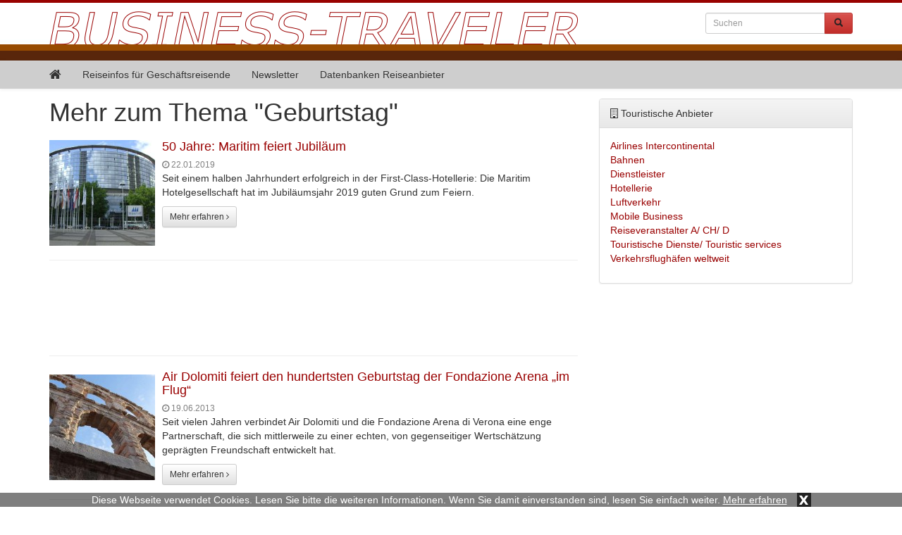

--- FILE ---
content_type: text/html; charset=UTF-8
request_url: http://business-traveler.eu/tag/geburtstag/
body_size: 12269
content:
<!DOCTYPE html>
<html lang="de">
  	<head>
	    <meta charset="utf-8">
	    <meta http-equiv="X-UA-Compatible" content="IE=edge">
	    <meta name="viewport" content="width=device-width, initial-scale=1">
		<meta name="verification" content="7c3b3c7a6bc3dd46fca9a96eb580ec84" />
	    
	    	     
	    <meta name="description" content="Geburtstag: Hier finden Sie alles zum Thema Geburtstag">
	    <title>Mehr zum Thema Geburtstag - Business Traveler</title>
	    
	    	
	    <!-- Bootstrap CSS -->
	    <link href="http://business-traveler.eu/wp-content/themes/business-traveler/css/bootstrap.min.css" rel="stylesheet">
	    <link href="http://business-traveler.eu/wp-content/themes/business-traveler/css/bootstrap-theme.min.css" rel="stylesheet">
	    <link href="http://business-traveler.eu/wp-content/themes/business-traveler/css/font-awesome.min.css" rel="stylesheet">
	
	    <!-- Custom styles for this template -->
	    <link href="http://business-traveler.eu/wp-content/themes/business-traveler/style.css?t=1768528908" rel="stylesheet">
  		<link href="http://business-traveler.eu/wp-content/themes/business-traveler/css/lightbox.css" rel="stylesheet">
	
		<link rel="icon" href="http://business-traveler.eu/wp-content/themes/business-traveler/favicon.ico" type="image/x-icon">
		
		<meta name='robots' content='max-image-preview:large' />
	<style>img:is([sizes="auto" i], [sizes^="auto," i]) { contain-intrinsic-size: 3000px 1500px }</style>
	<link rel="alternate" type="application/rss+xml" title="Business Traveler &raquo; Geburtstag Schlagwort-Feed" href="http://business-traveler.eu/tag/geburtstag/feed/" />
<link rel='stylesheet' id='wp-block-library-css' href='http://business-traveler.eu/wp-includes/css/dist/block-library/style.min.css?ver=6.8.3' type='text/css' media='all' />
<style id='classic-theme-styles-inline-css' type='text/css'>
/*! This file is auto-generated */
.wp-block-button__link{color:#fff;background-color:#32373c;border-radius:9999px;box-shadow:none;text-decoration:none;padding:calc(.667em + 2px) calc(1.333em + 2px);font-size:1.125em}.wp-block-file__button{background:#32373c;color:#fff;text-decoration:none}
</style>
<style id='global-styles-inline-css' type='text/css'>
:root{--wp--preset--aspect-ratio--square: 1;--wp--preset--aspect-ratio--4-3: 4/3;--wp--preset--aspect-ratio--3-4: 3/4;--wp--preset--aspect-ratio--3-2: 3/2;--wp--preset--aspect-ratio--2-3: 2/3;--wp--preset--aspect-ratio--16-9: 16/9;--wp--preset--aspect-ratio--9-16: 9/16;--wp--preset--color--black: #000000;--wp--preset--color--cyan-bluish-gray: #abb8c3;--wp--preset--color--white: #ffffff;--wp--preset--color--pale-pink: #f78da7;--wp--preset--color--vivid-red: #cf2e2e;--wp--preset--color--luminous-vivid-orange: #ff6900;--wp--preset--color--luminous-vivid-amber: #fcb900;--wp--preset--color--light-green-cyan: #7bdcb5;--wp--preset--color--vivid-green-cyan: #00d084;--wp--preset--color--pale-cyan-blue: #8ed1fc;--wp--preset--color--vivid-cyan-blue: #0693e3;--wp--preset--color--vivid-purple: #9b51e0;--wp--preset--gradient--vivid-cyan-blue-to-vivid-purple: linear-gradient(135deg,rgba(6,147,227,1) 0%,rgb(155,81,224) 100%);--wp--preset--gradient--light-green-cyan-to-vivid-green-cyan: linear-gradient(135deg,rgb(122,220,180) 0%,rgb(0,208,130) 100%);--wp--preset--gradient--luminous-vivid-amber-to-luminous-vivid-orange: linear-gradient(135deg,rgba(252,185,0,1) 0%,rgba(255,105,0,1) 100%);--wp--preset--gradient--luminous-vivid-orange-to-vivid-red: linear-gradient(135deg,rgba(255,105,0,1) 0%,rgb(207,46,46) 100%);--wp--preset--gradient--very-light-gray-to-cyan-bluish-gray: linear-gradient(135deg,rgb(238,238,238) 0%,rgb(169,184,195) 100%);--wp--preset--gradient--cool-to-warm-spectrum: linear-gradient(135deg,rgb(74,234,220) 0%,rgb(151,120,209) 20%,rgb(207,42,186) 40%,rgb(238,44,130) 60%,rgb(251,105,98) 80%,rgb(254,248,76) 100%);--wp--preset--gradient--blush-light-purple: linear-gradient(135deg,rgb(255,206,236) 0%,rgb(152,150,240) 100%);--wp--preset--gradient--blush-bordeaux: linear-gradient(135deg,rgb(254,205,165) 0%,rgb(254,45,45) 50%,rgb(107,0,62) 100%);--wp--preset--gradient--luminous-dusk: linear-gradient(135deg,rgb(255,203,112) 0%,rgb(199,81,192) 50%,rgb(65,88,208) 100%);--wp--preset--gradient--pale-ocean: linear-gradient(135deg,rgb(255,245,203) 0%,rgb(182,227,212) 50%,rgb(51,167,181) 100%);--wp--preset--gradient--electric-grass: linear-gradient(135deg,rgb(202,248,128) 0%,rgb(113,206,126) 100%);--wp--preset--gradient--midnight: linear-gradient(135deg,rgb(2,3,129) 0%,rgb(40,116,252) 100%);--wp--preset--font-size--small: 13px;--wp--preset--font-size--medium: 20px;--wp--preset--font-size--large: 36px;--wp--preset--font-size--x-large: 42px;--wp--preset--spacing--20: 0.44rem;--wp--preset--spacing--30: 0.67rem;--wp--preset--spacing--40: 1rem;--wp--preset--spacing--50: 1.5rem;--wp--preset--spacing--60: 2.25rem;--wp--preset--spacing--70: 3.38rem;--wp--preset--spacing--80: 5.06rem;--wp--preset--shadow--natural: 6px 6px 9px rgba(0, 0, 0, 0.2);--wp--preset--shadow--deep: 12px 12px 50px rgba(0, 0, 0, 0.4);--wp--preset--shadow--sharp: 6px 6px 0px rgba(0, 0, 0, 0.2);--wp--preset--shadow--outlined: 6px 6px 0px -3px rgba(255, 255, 255, 1), 6px 6px rgba(0, 0, 0, 1);--wp--preset--shadow--crisp: 6px 6px 0px rgba(0, 0, 0, 1);}:where(.is-layout-flex){gap: 0.5em;}:where(.is-layout-grid){gap: 0.5em;}body .is-layout-flex{display: flex;}.is-layout-flex{flex-wrap: wrap;align-items: center;}.is-layout-flex > :is(*, div){margin: 0;}body .is-layout-grid{display: grid;}.is-layout-grid > :is(*, div){margin: 0;}:where(.wp-block-columns.is-layout-flex){gap: 2em;}:where(.wp-block-columns.is-layout-grid){gap: 2em;}:where(.wp-block-post-template.is-layout-flex){gap: 1.25em;}:where(.wp-block-post-template.is-layout-grid){gap: 1.25em;}.has-black-color{color: var(--wp--preset--color--black) !important;}.has-cyan-bluish-gray-color{color: var(--wp--preset--color--cyan-bluish-gray) !important;}.has-white-color{color: var(--wp--preset--color--white) !important;}.has-pale-pink-color{color: var(--wp--preset--color--pale-pink) !important;}.has-vivid-red-color{color: var(--wp--preset--color--vivid-red) !important;}.has-luminous-vivid-orange-color{color: var(--wp--preset--color--luminous-vivid-orange) !important;}.has-luminous-vivid-amber-color{color: var(--wp--preset--color--luminous-vivid-amber) !important;}.has-light-green-cyan-color{color: var(--wp--preset--color--light-green-cyan) !important;}.has-vivid-green-cyan-color{color: var(--wp--preset--color--vivid-green-cyan) !important;}.has-pale-cyan-blue-color{color: var(--wp--preset--color--pale-cyan-blue) !important;}.has-vivid-cyan-blue-color{color: var(--wp--preset--color--vivid-cyan-blue) !important;}.has-vivid-purple-color{color: var(--wp--preset--color--vivid-purple) !important;}.has-black-background-color{background-color: var(--wp--preset--color--black) !important;}.has-cyan-bluish-gray-background-color{background-color: var(--wp--preset--color--cyan-bluish-gray) !important;}.has-white-background-color{background-color: var(--wp--preset--color--white) !important;}.has-pale-pink-background-color{background-color: var(--wp--preset--color--pale-pink) !important;}.has-vivid-red-background-color{background-color: var(--wp--preset--color--vivid-red) !important;}.has-luminous-vivid-orange-background-color{background-color: var(--wp--preset--color--luminous-vivid-orange) !important;}.has-luminous-vivid-amber-background-color{background-color: var(--wp--preset--color--luminous-vivid-amber) !important;}.has-light-green-cyan-background-color{background-color: var(--wp--preset--color--light-green-cyan) !important;}.has-vivid-green-cyan-background-color{background-color: var(--wp--preset--color--vivid-green-cyan) !important;}.has-pale-cyan-blue-background-color{background-color: var(--wp--preset--color--pale-cyan-blue) !important;}.has-vivid-cyan-blue-background-color{background-color: var(--wp--preset--color--vivid-cyan-blue) !important;}.has-vivid-purple-background-color{background-color: var(--wp--preset--color--vivid-purple) !important;}.has-black-border-color{border-color: var(--wp--preset--color--black) !important;}.has-cyan-bluish-gray-border-color{border-color: var(--wp--preset--color--cyan-bluish-gray) !important;}.has-white-border-color{border-color: var(--wp--preset--color--white) !important;}.has-pale-pink-border-color{border-color: var(--wp--preset--color--pale-pink) !important;}.has-vivid-red-border-color{border-color: var(--wp--preset--color--vivid-red) !important;}.has-luminous-vivid-orange-border-color{border-color: var(--wp--preset--color--luminous-vivid-orange) !important;}.has-luminous-vivid-amber-border-color{border-color: var(--wp--preset--color--luminous-vivid-amber) !important;}.has-light-green-cyan-border-color{border-color: var(--wp--preset--color--light-green-cyan) !important;}.has-vivid-green-cyan-border-color{border-color: var(--wp--preset--color--vivid-green-cyan) !important;}.has-pale-cyan-blue-border-color{border-color: var(--wp--preset--color--pale-cyan-blue) !important;}.has-vivid-cyan-blue-border-color{border-color: var(--wp--preset--color--vivid-cyan-blue) !important;}.has-vivid-purple-border-color{border-color: var(--wp--preset--color--vivid-purple) !important;}.has-vivid-cyan-blue-to-vivid-purple-gradient-background{background: var(--wp--preset--gradient--vivid-cyan-blue-to-vivid-purple) !important;}.has-light-green-cyan-to-vivid-green-cyan-gradient-background{background: var(--wp--preset--gradient--light-green-cyan-to-vivid-green-cyan) !important;}.has-luminous-vivid-amber-to-luminous-vivid-orange-gradient-background{background: var(--wp--preset--gradient--luminous-vivid-amber-to-luminous-vivid-orange) !important;}.has-luminous-vivid-orange-to-vivid-red-gradient-background{background: var(--wp--preset--gradient--luminous-vivid-orange-to-vivid-red) !important;}.has-very-light-gray-to-cyan-bluish-gray-gradient-background{background: var(--wp--preset--gradient--very-light-gray-to-cyan-bluish-gray) !important;}.has-cool-to-warm-spectrum-gradient-background{background: var(--wp--preset--gradient--cool-to-warm-spectrum) !important;}.has-blush-light-purple-gradient-background{background: var(--wp--preset--gradient--blush-light-purple) !important;}.has-blush-bordeaux-gradient-background{background: var(--wp--preset--gradient--blush-bordeaux) !important;}.has-luminous-dusk-gradient-background{background: var(--wp--preset--gradient--luminous-dusk) !important;}.has-pale-ocean-gradient-background{background: var(--wp--preset--gradient--pale-ocean) !important;}.has-electric-grass-gradient-background{background: var(--wp--preset--gradient--electric-grass) !important;}.has-midnight-gradient-background{background: var(--wp--preset--gradient--midnight) !important;}.has-small-font-size{font-size: var(--wp--preset--font-size--small) !important;}.has-medium-font-size{font-size: var(--wp--preset--font-size--medium) !important;}.has-large-font-size{font-size: var(--wp--preset--font-size--large) !important;}.has-x-large-font-size{font-size: var(--wp--preset--font-size--x-large) !important;}
:where(.wp-block-post-template.is-layout-flex){gap: 1.25em;}:where(.wp-block-post-template.is-layout-grid){gap: 1.25em;}
:where(.wp-block-columns.is-layout-flex){gap: 2em;}:where(.wp-block-columns.is-layout-grid){gap: 2em;}
:root :where(.wp-block-pullquote){font-size: 1.5em;line-height: 1.6;}
</style>
<link rel="https://api.w.org/" href="http://business-traveler.eu/wp-json/" /><link rel="alternate" title="JSON" type="application/json" href="http://business-traveler.eu/wp-json/wp/v2/tags/2633" /><link rel="EditURI" type="application/rsd+xml" title="RSD" href="http://business-traveler.eu/xmlrpc.php?rsd" />
<meta name="generator" content="WordPress 6.8.3" />
<script src='http://www.touristikpresse.net/?dm=7d3f9db0a2648c66988df104bad97bfc&amp;action=load&amp;blogid=2&amp;siteid=1&amp;t=1974384441&amp;back=http%3A%2F%2Fbusiness-traveler.eu%2Ftag%2Fgeburtstag%2F' type='text/javascript'></script><style type="text/css">.recentcomments a{display:inline !important;padding:0 !important;margin:0 !important;}</style>		
	
	    <!-- HTML5 shim and Respond.js IE8 support of HTML5 elements and media queries -->
	    		
		
	    	
		
		<script>
  (function(i,s,o,g,r,a,m){i['GoogleAnalyticsObject']=r;i[r]=i[r]||function(){
  (i[r].q=i[r].q||[]).push(arguments)},i[r].l=1*new Date();a=s.createElement(o),
  m=s.getElementsByTagName(o)[0];a.async=1;a.src=g;m.parentNode.insertBefore(a,m)
  })(window,document,'script','//www.google-analytics.com/analytics.js','ga');

  ga('create', 'UA-74639520-1', 'auto');
  ga('send', 'pageview');
  ga('set', 'anonymizeIp', true);
</script>	
		
			
			
  	</head>

  	<body>
  	
  		  		<div class="collapse in" id="cookie-msg">
  			<span>Diese Webseite verwendet Cookies. Lesen Sie bitte die weiteren Informationen. Wenn Sie damit einverstanden sind, lesen Sie einfach weiter.</span>
  			<a id="learn-more-link" href="http://business-traveler.eu/agb">Mehr erfahren</a>
			<a id="close-btn" role="button" data-toggle="collapse" href="#cookie-msg" aria-expanded="false" aria-controls="cookie-msg">x</a>
  		</div>
  		  	
	  	<div id="header">
	  	
			<div id="header-logo" class="container">
		    	    
		  		<div class="row">
			      	<div class="col-xs-12 col-sm-8 col-md-8 col-lg-9">
		  				<a id="tp-title" href="http://business-traveler.eu/" title="Business Traveler">
		  					<img src="http://business-traveler.eu/wp-content/themes/business-traveler/img/logo.png" alt="Business Traveler">
		  				</a>
			      		<!-- 
						<p>Online Magazin</p>
						 -->
		  			</div>
			      	<div class="col-xs-12 col-sm-4 col-md-4 col-lg-3">
		  				<form action="http://business-traveler.eu/" method="get" class="navbar-form navbar-right">

	<!-- <label for="search">Search in http://business-traveler.eu/</label> 
	<input type="text" name="s" id="search" value="" class="form-control" placeholder="Search...">
	-->
	
    <div class="input-group input-group-sm">
    	<input type="text" name="s" id="search" value="" class="form-control" placeholder="Suchen">
      	<span class="input-group-btn">
      		<button type="submit" class="btn btn-danger" name="submit">
        		&nbsp;<span style="color:#222222" class="glyphicon glyphicon-search" aria-hidden="true"></span>&nbsp;
        	</button>
      	</span>
    </div>
    
</form>
 
		  			</div>
		  		</div>
		  		
			</div>
			
			<nav class="navbar navbar-default" style="margin-bottom:0px">
				    	
				<div class="container">
					      	
					<div class="navbar-header">
					   	<button type="button" class="navbar-toggle collapsed" data-toggle="collapse" data-target="#navbar" aria-expanded="false" aria-controls="navbar">
					        <span class="sr-only">Toggle navigation</span>
					        <span class="icon-bar"></span>
					        <span class="icon-bar"></span>
					        <span class="icon-bar"></span>
					   	</button>
          				<a class="navbar-brand" rel="nofollow" href="http://business-traveler.eu/"><i class="fa fa-home"></i></a>
					</div>
						        
					<div id="navbar" class="navbar-collapse collapse">
					<ul id="menu-menu-1" class="nav navbar-nav"><li id="menu-item-14961" class="menu-item menu-item-type-taxonomy menu-item-object-category menu-item-14961"><a href="http://business-traveler.eu/nachrichten/">Reiseinfos für Geschäftsreisende</a></li>
<li id="menu-item-14976" class="menu-item menu-item-type-post_type menu-item-object-page menu-item-14976"><a href="http://business-traveler.eu/newsletter/">Newsletter</a></li>
<li id="menu-item-14979" class="menu-item menu-item-type-post_type menu-item-object-page menu-item-14979"><a href="http://business-traveler.eu/zu-den-datenbanken/">Datenbanken Reiseanbieter</a></li>
</ul>					</div>
					        	
				</div>
			</nav>
					
		</div>
		
<div class="container tp-content">
    	    
	<div class="row">
		<div class="col-xs-12 col-sm-12 col-md-8 col-lg-8"> 
	      		
	      	 
			<h1 style="margin: 0px 0px 20px">Mehr zum Thema "Geburtstag"</h1>
			
						
								
										
					<div class="media">
					  	<div class="media-left media-middle">
							<a href="http://business-traveler.eu/50-jahre-maritim-feiert-jubilaeum/" title="50 Jahre: Maritim feiert Jubiläum" rel="nofollow">
															<img class="media-object" alt="50 Jahre: Maritim feiert Jubiläum" src="https://www.touristikpresse.net/wp-content/uploads/2015/12/news_35496-150x150.jpg">
														</a>
					  	</div>
					  	<div class="media-body">
							<h4 class="media-heading"><a href="http://business-traveler.eu/50-jahre-maritim-feiert-jubilaeum/" title="50 Jahre: Maritim feiert Jubiläum">50 Jahre: Maritim feiert Jubiläum</a></h4>
							<span style="color:grey;font-size:12px"><i class="fa fa-clock-o"></i> 22.01.2019</span>
							<div style="margin-bottom:10px"><p>Seit einem halben Jahrhundert erfolgreich in der First-Class-Hotellerie: Die Maritim Hotelgesellschaft hat im Jubiläumsjahr 2019 guten Grund zum Feiern.</p>
</div>
							<a href="http://business-traveler.eu/50-jahre-maritim-feiert-jubilaeum/" class="btn btn-default btn-sm" rel="nofollow">Mehr erfahren <i class="fa fa-angle-right"></i></a>
					  	</div>
					</div>
    				<hr>
    				
    				        			<ul style="list-style:none; text-align: center; padding-left: 0px">
					<li id="text-5" class="widget widget_text">			<div class="textwidget"><script type="text/javascript"><!--
									  google_ad_client = "pub-4598484103889467";
									  google_ad_slot = "5318436074";
									  google_ad_width = 180;
									  google_ad_height = 90;
									  //-->
								  </script>
						  		<script type="text/javascript" src="http://pagead2.googlesyndication.com/pagead/show_ads.js"></script></div>
		</li>
					</ul>	
					<hr>
    				    				
    				    				
    				
								
										
					<div class="media">
					  	<div class="media-left media-middle">
							<a href="http://business-traveler.eu/air-dolomiti-feiert-den-hundertsten-geburtstag-der-fondazione-arena-im-flug/" title="Air Dolomiti feiert den hundertsten Geburtstag der Fondazione Arena &#8222;im Flug&#8220;" rel="nofollow">
															<img class="media-object" alt="Air Dolomiti feiert den hundertsten Geburtstag der Fondazione Arena &#8222;im Flug&#8220;" src="https://www.touristikpresse.net/wp-content/uploads/2015/12/news_36202-150x150.jpg">
														</a>
					  	</div>
					  	<div class="media-body">
							<h4 class="media-heading"><a href="http://business-traveler.eu/air-dolomiti-feiert-den-hundertsten-geburtstag-der-fondazione-arena-im-flug/" title="Air Dolomiti feiert den hundertsten Geburtstag der Fondazione Arena &#8222;im Flug&#8220;">Air Dolomiti feiert den hundertsten Geburtstag der Fondazione Arena &#8222;im Flug&#8220;</a></h4>
							<span style="color:grey;font-size:12px"><i class="fa fa-clock-o"></i> 19.06.2013</span>
							<div style="margin-bottom:10px"><p>Seit vielen Jahren verbindet Air Dolomiti und die Fondazione Arena di Verona eine enge Partnerschaft, die sich mittlerweile zu einer echten, von gegenseitiger Wertschätzung geprägten Freundschaft entwickelt hat.</p>
</div>
							<a href="http://business-traveler.eu/air-dolomiti-feiert-den-hundertsten-geburtstag-der-fondazione-arena-im-flug/" class="btn btn-default btn-sm" rel="nofollow">Mehr erfahren <i class="fa fa-angle-right"></i></a>
					  	</div>
					</div>
    				<hr>
    				
    				    				
    				    				
    				
								
										
					<div class="media">
					  	<div class="media-left media-middle">
							<a href="http://business-traveler.eu/historische-prignitzer-kleinbahn-feiert-geburtstag/" title="Historische Prignitzer Kleinbahn feiert Geburtstag" rel="nofollow">
															<img class="media-object" alt="Historische Prignitzer Kleinbahn feiert Geburtstag" src="https://www.touristikpresse.net/wp-content/uploads/2016/02/DSCF0244-1000-150x150.jpg">
														</a>
					  	</div>
					  	<div class="media-body">
							<h4 class="media-heading"><a href="http://business-traveler.eu/historische-prignitzer-kleinbahn-feiert-geburtstag/" title="Historische Prignitzer Kleinbahn feiert Geburtstag">Historische Prignitzer Kleinbahn feiert Geburtstag</a></h4>
							<span style="color:grey;font-size:12px"><i class="fa fa-clock-o"></i> 25.04.2013</span>
							<div style="margin-bottom:10px"><p>Prignitzer Kleinbahnmuseum Lindenberg e.V. feiert 20-jähriges Jubiläum mit vielen Höhepunkten</p>
</div>
							<a href="http://business-traveler.eu/historische-prignitzer-kleinbahn-feiert-geburtstag/" class="btn btn-default btn-sm" rel="nofollow">Mehr erfahren <i class="fa fa-angle-right"></i></a>
					  	</div>
					</div>
    				<hr>
    				
    				    				
    				    				
    				
								
										
					<div class="media">
					  	<div class="media-left media-middle">
							<a href="http://business-traveler.eu/725-jahre-bewegter-geschichte-in-duesseldorf-wir-feiern-geburtstag/" title="725 Jahre bewegter Geschichte in Düsseldorf – Wir feiern Geburtstag!" rel="nofollow">
															<img class="media-object" alt="725 Jahre bewegter Geschichte in Düsseldorf – Wir feiern Geburtstag!" src="https://www.touristikpresse.net/wp-content/uploads/2015/12/news_35883-150x150.jpg">
														</a>
					  	</div>
					  	<div class="media-body">
							<h4 class="media-heading"><a href="http://business-traveler.eu/725-jahre-bewegter-geschichte-in-duesseldorf-wir-feiern-geburtstag/" title="725 Jahre bewegter Geschichte in Düsseldorf – Wir feiern Geburtstag!">725 Jahre bewegter Geschichte in Düsseldorf – Wir feiern Geburtstag!</a></h4>
							<span style="color:grey;font-size:12px"><i class="fa fa-clock-o"></i> 30.01.2013</span>
							<div style="margin-bottom:10px"><p>Umfangreiches Programm mit über 60 Veranstaltungen und 70 Führungen. Bürgerfest im September als Höhepunkt.</p>
</div>
							<a href="http://business-traveler.eu/725-jahre-bewegter-geschichte-in-duesseldorf-wir-feiern-geburtstag/" class="btn btn-default btn-sm" rel="nofollow">Mehr erfahren <i class="fa fa-angle-right"></i></a>
					  	</div>
					</div>
    				<hr>
    				
    				    				
    				    				<p class="text-center"><a href="http://www.touristikmesse.com/" target="_blank"><img src="http://business-traveler.eu/wp-content/themes/business-traveler/img/touristikmesse.jpg" alt="Banner Touristikmesse.com"></a></p>
    				<hr>
    				    				
    				
								
										
					<div class="media">
					  	<div class="media-left media-middle">
							<a href="http://business-traveler.eu/berlin-feierte-geburtstag-mit-steigenden-touristenzahlen/" title="Berlin feierte Geburtstag mit steigenden Touristenzahlen" rel="nofollow">
															<img class="media-object" alt="Berlin feierte Geburtstag mit steigenden Touristenzahlen" src="https://www.touristikpresse.net/wp-content/uploads/2015/12/news_35736-150x150.jpg">
														</a>
					  	</div>
					  	<div class="media-body">
							<h4 class="media-heading"><a href="http://business-traveler.eu/berlin-feierte-geburtstag-mit-steigenden-touristenzahlen/" title="Berlin feierte Geburtstag mit steigenden Touristenzahlen">Berlin feierte Geburtstag mit steigenden Touristenzahlen</a></h4>
							<span style="color:grey;font-size:12px"><i class="fa fa-clock-o"></i> 11.12.2012</span>
							<div style="margin-bottom:10px"><p>Erstmals bereits im Oktober mehr als 20 Millionen Übernachtungen</p>
</div>
							<a href="http://business-traveler.eu/berlin-feierte-geburtstag-mit-steigenden-touristenzahlen/" class="btn btn-default btn-sm" rel="nofollow">Mehr erfahren <i class="fa fa-angle-right"></i></a>
					  	</div>
					</div>
    				<hr>
    				
    				    				
    				    				
    				
								
										
					<div class="media">
					  	<div class="media-left media-middle">
							<a href="http://business-traveler.eu/775-jahre-berlin-die-hauptstadt-feiert-geburtstag/" title="775 Jahre Berlin: Die Hauptstadt feiert Geburtstag" rel="nofollow">
															<img class="media-object" alt="775 Jahre Berlin: Die Hauptstadt feiert Geburtstag" src="https://www.touristikpresse.net/wp-content/uploads/2015/12/news_35434-150x150.jpg">
														</a>
					  	</div>
					  	<div class="media-body">
							<h4 class="media-heading"><a href="http://business-traveler.eu/775-jahre-berlin-die-hauptstadt-feiert-geburtstag/" title="775 Jahre Berlin: Die Hauptstadt feiert Geburtstag">775 Jahre Berlin: Die Hauptstadt feiert Geburtstag</a></h4>
							<span style="color:grey;font-size:12px"><i class="fa fa-clock-o"></i> 29.08.2012</span>
							<div style="margin-bottom:10px"><p>Am Anfang stand eine kleine Kaufmanns-Siedlung im Tal der Spree, eine Urkunde aus dem Jahr 1237 gibt noch heute darüber Auskunft. Genau 775 Jahre lassen sich die Ursprünge Berlins zurückdatieren, das Jubiläum wird groß gefeiert. Im Mittelpunkt der Feierlichkeiten stehen vor allem zwei Aspekte der wechselvollen Geschichte Berlins: das Mittelalter und die Vielfalt der Stadtbewohner.</p>
</div>
							<a href="http://business-traveler.eu/775-jahre-berlin-die-hauptstadt-feiert-geburtstag/" class="btn btn-default btn-sm" rel="nofollow">Mehr erfahren <i class="fa fa-angle-right"></i></a>
					  	</div>
					</div>
    				<hr>
    				
    				    				
    				    				
    				
								
										
					<div class="media">
					  	<div class="media-left media-middle">
							<a href="http://business-traveler.eu/air-baltic-feiert-neunten-geburtstag-ihrer-strecken-nach-berlin-wien-und-moskau/" title="Air Baltic feiert neunten Geburtstag ihrer Strecken nach Berlin, Wien und Moskau" rel="nofollow">
															<img class="media-object" alt="Air Baltic feiert neunten Geburtstag ihrer Strecken nach Berlin, Wien und Moskau" src="https://www.touristikpresse.net/wp-content/uploads/2015/12/news_33704-150x150.jpg">
														</a>
					  	</div>
					  	<div class="media-body">
							<h4 class="media-heading"><a href="http://business-traveler.eu/air-baltic-feiert-neunten-geburtstag-ihrer-strecken-nach-berlin-wien-und-moskau/" title="Air Baltic feiert neunten Geburtstag ihrer Strecken nach Berlin, Wien und Moskau">Air Baltic feiert neunten Geburtstag ihrer Strecken nach Berlin, Wien und Moskau</a></h4>
							<span style="color:grey;font-size:12px"><i class="fa fa-clock-o"></i> 27.06.2011</span>
							<div style="margin-bottom:10px"><p>Die Jubiläums-Flughäfen werden im Sommer besonders häufig angeflogen</p>
</div>
							<a href="http://business-traveler.eu/air-baltic-feiert-neunten-geburtstag-ihrer-strecken-nach-berlin-wien-und-moskau/" class="btn btn-default btn-sm" rel="nofollow">Mehr erfahren <i class="fa fa-angle-right"></i></a>
					  	</div>
					</div>
    				<hr>
    				
    				    				
    				    				
    				
								
										
					<div class="media">
					  	<div class="media-left media-middle">
							<a href="http://business-traveler.eu/happy-birthday-fairflight-touristik/" title="Happy Birthday, FAIRFLIGHT Touristik" rel="nofollow">
															<img class="media-object" alt="Happy Birthday, FAIRFLIGHT Touristik" src="https://www.touristikpresse.net/wp-content/uploads/2016/02/DSCF0244-1000-150x150.jpg">
														</a>
					  	</div>
					  	<div class="media-body">
							<h4 class="media-heading"><a href="http://business-traveler.eu/happy-birthday-fairflight-touristik/" title="Happy Birthday, FAIRFLIGHT Touristik">Happy Birthday, FAIRFLIGHT Touristik</a></h4>
							<span style="color:grey;font-size:12px"><i class="fa fa-clock-o"></i> 24.06.2010</span>
							<div style="margin-bottom:10px"><p>Der Wittenberger Spezial-Veranstalter feiert 10-jähriges. Bestehen und weitet Programm aus – Neu: Hawaii.</p>
</div>
							<a href="http://business-traveler.eu/happy-birthday-fairflight-touristik/" class="btn btn-default btn-sm" rel="nofollow">Mehr erfahren <i class="fa fa-angle-right"></i></a>
					  	</div>
					</div>
    				<hr>
    				
    				    				
    				    				
    				
								
										
					<div class="media">
					  	<div class="media-left media-middle">
							<a href="http://business-traveler.eu/neues-aus-chicago-laufen-statt-essen/" title="Neues aus Chicago: Laufen statt essen" rel="nofollow">
															<img class="media-object" alt="Neues aus Chicago: Laufen statt essen" src="https://www.touristikpresse.net/wp-content/uploads/2015/12/news_29219-150x150.jpg">
														</a>
					  	</div>
					  	<div class="media-body">
							<h4 class="media-heading"><a href="http://business-traveler.eu/neues-aus-chicago-laufen-statt-essen/" title="Neues aus Chicago: Laufen statt essen">Neues aus Chicago: Laufen statt essen</a></h4>
							<span style="color:grey;font-size:12px"><i class="fa fa-clock-o"></i> 08.06.2010</span>
							<div style="margin-bottom:10px"><p>Die neuen Lunchtime Building Tours. „Broadway in Chicago“ feiert Geburtstag.</p>
</div>
							<a href="http://business-traveler.eu/neues-aus-chicago-laufen-statt-essen/" class="btn btn-default btn-sm" rel="nofollow">Mehr erfahren <i class="fa fa-angle-right"></i></a>
					  	</div>
					</div>
    				<hr>
    				
    				    				
    				    				
    				
								
										
					<div class="media">
					  	<div class="media-left media-middle">
							<a href="http://business-traveler.eu/nina-ruge-zu-gast-auf-der-premicon-queen/" title="Nina Ruge zu Gast auf der PREMICON QUEEN" rel="nofollow">
															<img class="media-object" alt="Nina Ruge zu Gast auf der PREMICON QUEEN" src="https://www.touristikpresse.net/wp-content/uploads/2016/02/DSCF0244-1000-150x150.jpg">
														</a>
					  	</div>
					  	<div class="media-body">
							<h4 class="media-heading"><a href="http://business-traveler.eu/nina-ruge-zu-gast-auf-der-premicon-queen/" title="Nina Ruge zu Gast auf der PREMICON QUEEN">Nina Ruge zu Gast auf der PREMICON QUEEN</a></h4>
							<span style="color:grey;font-size:12px"><i class="fa fa-clock-o"></i> 31.05.2010</span>
							<div style="margin-bottom:10px"><p>Sechstägige Geburtstagskreuzfahrt mit exklusiven Lesungen an Bord</p>
</div>
							<a href="http://business-traveler.eu/nina-ruge-zu-gast-auf-der-premicon-queen/" class="btn btn-default btn-sm" rel="nofollow">Mehr erfahren <i class="fa fa-angle-right"></i></a>
					  	</div>
					</div>
    				<hr>
    				
    				    				
    				    				
    				
								
							
	      	<br>
	      	<ul style="list-style:none; text-align: center; padding-left: 0px">
			<li id="text-6" class="widget widget_text">			<div class="textwidget"><a href="http://www.getmyads24.com/?r=400519" ><img src="https://getmyads.com/content/img/materials/de/get-my-ads_eng_728x90.gif" /></a>
<br></br>
 <script type="text/javascript"><!--
		        google_ad_client = "pub-4598484103889467";
		        google_ad_slot = "3724773560";
		        google_ad_width = 728;
		        google_ad_height = 90;
		        //-->
		        </script>
		        <script type="text/javascript" src="http://pagead2.googlesyndication.com/pagead/show_ads.js"></script>      
<br></br>
<br></br>
<a href="http://palma.guide/" target="_blank"><img
class="img-responsive" alt="Palma.guide"
src="http://www.touristikpresse.net/wp-content/themes/touristikpresse/img/ban_palma_guide.jpg"></a></div>
		</li>
			</ul>	
		     
						
			<div style="text-align:center">
    			<ul class="pagination pagination-lg">
	<li><span aria-current="page" class="page-numbers current">1</span></li>
	<li><a class="page-numbers" href="http://business-traveler.eu/tag/geburtstag/page/2/">2</a></li>
	<li><a class="next page-numbers" href="http://business-traveler.eu/tag/geburtstag/page/2/"> »</a></li>
</ul>
 
    		</div>
    		<br>
				
	    </div>
	      	
	  	<div id="sidebar" class="col-xs-12 col-sm-12 col-md-4 col-lg-4">
	  		

	
	<!-- DATENBANK FIRMEN -->
	<div id="tp-sidebar-catalog" class="panel panel-default">
		
	  	<div class="panel-heading"><i class="fa fa-building-o"></i> Touristische Anbieter</div>
	  	<div class="panel-body">
		  	
		    <ul id="menu">
								<li><a href="http://business-traveler.eu/datenbank/airlinesintercontinental/">Airlines Intercontinental</a></li>
										<li><a href="http://business-traveler.eu/datenbank/bahnen/">Bahnen</a></li>
										<li><a href="http://business-traveler.eu/datenbank/dienstleister/">Dienstleister</a></li>
										<li><a href="http://business-traveler.eu/datenbank/hotellerie-2/">Hotellerie</a></li>
										<li><a href="http://business-traveler.eu/datenbank/luftverkehr-2/">Luftverkehr</a></li>
										<li><a href="http://business-traveler.eu/datenbank/mobilebusiness/">Mobile Business</a></li>
										<li><a href="http://business-traveler.eu/datenbank/reiseveranstalter-deutschland-oesterreich-schweiz/">Reiseveranstalter A/ CH/ D</a></li>
										<li><a href="http://business-traveler.eu/datenbank/touristische_dienste/">Touristische Dienste/ Touristic services</a></li>
										<li><a href="http://business-traveler.eu/datenbank/verkehrsflughaefenweltweit/">Verkehrsflughäfen weltweit</a></li>
								</ul>
	
		</div>
	</div>
		<ul style="list-style:none; text-align: center; padding-left: 0px">
<li id="text-3" class="widget widget_text">			<div class="textwidget"><script type="text/javascript">
			<!--
			google_ad_client = "pub-4598484103889467";
			google_ad_slot = "6353337155";
			google_ad_width = 336;
			google_ad_height = 280;
			//-->
		</script>
		<script type="text/javascript" src="http://pagead2.googlesyndication.com/pagead/show_ads.js"></script></div>
		</li>
</ul>	
<br>
	<!-- Letzte Nachrichten -->
	<div id="tp-sidebar-catalog" class="panel panel-default">
	  	<div class="panel-heading"><i class="fa fa-newspaper-o fa-fw"></i> Letzte Nachrichten</div>
	  	<div class="panel-body">
							
		 		<div class="media">
		 		
				  	<div class="media-left">
					    <a rel="nofollow" href="http://business-traveler.eu/brasilien-visum-fuer-digital-nomads/">
					      	<img class="media-object" src="https://www.touristikpresse.net/wp-content/uploads/sites/2/2016/03/news_35766-150x150.jpg" alt="Brasilien: Visum für "digital nomads"" style="max-width:60px; height:auto">
					    </a>
				  	</div>
				  
				  	<div class="media-body">
					    <h4 class="media-heading"><a href="http://business-traveler.eu/brasilien-visum-fuer-digital-nomads/">Brasilien: Visum für "digital nomads"</a></h4>
						<span style="color:grey;font-size:12px"><i class="fa fa-clock-o"></i> 13.04.2024</span>
				  	</div>
				  
				</div>
				<div class="tp-excerpt"> <a href="" rel="nofollow">[...]</a></div>
				<br>
		 		
		 		<div class="media">
		 		
				  	<div class="media-left">
					    <a rel="nofollow" href="http://business-traveler.eu/vor-der-reise-auch-den-standard-impfschutz-pruefen/">
					      	<img class="media-object" src="https://www.touristikpresse.net/wp-content/uploads/2018/03/P1330809-s-150x150.jpg" alt="Vor der Reise auch den Standard-Impfschutz prüfen" style="max-width:60px; height:auto">
					    </a>
				  	</div>
				  
				  	<div class="media-body">
					    <h4 class="media-heading"><a href="http://business-traveler.eu/vor-der-reise-auch-den-standard-impfschutz-pruefen/">Vor der Reise auch den Standard-Impfschutz prüfen</a></h4>
						<span style="color:grey;font-size:12px"><i class="fa fa-clock-o"></i> 11.07.2021</span>
				  	</div>
				  
				</div>
				<div class="tp-excerpt">Mit vollem Corona-Impfschutz reisen: Das wünschen sich die meisten Urlauber. Doch darüber vergessen viele, dass auch lange bekannte Krankheiten wie Tetanus und Diphtherie eine Gefahr darstellen können. Eine rechtzeitige Überprüfung des  gesamten Impfschutzes ist daher vor jeder Reise ratsam. <a href="" rel="nofollow">[...]</a></div>
				<br>
		 		
		 		<div class="media">
		 		
				  	<div class="media-left">
					    <a rel="nofollow" href="http://business-traveler.eu/weitwandern-auf-den-azoren-pilgerglueck-fuer-geniesser/">
					      	<img class="media-object" src="" alt="Weitwandern auf den Azoren - Pilgerglück für Genießer" style="max-width:60px; height:auto">
					    </a>
				  	</div>
				  
				  	<div class="media-body">
					    <h4 class="media-heading"><a href="http://business-traveler.eu/weitwandern-auf-den-azoren-pilgerglueck-fuer-geniesser/">Weitwandern auf den Azoren - Pilgerglück für Genießer</a></h4>
						<span style="color:grey;font-size:12px"><i class="fa fa-clock-o"></i> 13.11.2019</span>
				  	</div>
				  
				</div>
				<div class="tp-excerpt">
Freiburger Reisespezialist Picotours bietet Trekking-Programm mit Shuttle-Service zum Weitwandern auf den Azoren an.



Freiburg - Lust auf Fernwandern? Der Jakobsweg ist schon zu ausgelatscht? Dann sind die neu erschlossenen "Grand Rotas", die großen Routen auf den Azoren die richtige Wahl. Sie können einzelne Inseln umrunden oder Weitwandern und Inselhüpfen auf den Azoren kombinieren.



Insel-Paradiese für Weitwanderer



So geht Trekking für Genussmenschen: Wanderschuhe schnüren, Inselluft schnuppern, fantastische Ausblicke auf das Meer erhaschen und sich dabei an der ursprünglichen Vulkanlandschaft erfreuen.



   Auf den Azoren gibt es fünf offizielle Weitwanderwege (GR):
   - Grande Rota de Santa Maria, Inselrundweg, 78&nbsp;km
   - Grande Rota das Flores, 2-Etappen-Streckenwanderweg, 47&nbsp;km
   - Faial Costa a Costa, Weitwanderweg, 36&nbsp;km
   - Grande Rota de São Jorge, 2-Etappen-Streckenwanderweg, 41,5&nbsp;km
   - Grande Rota da Graciosa, Inselrundweg Graciosa, 40&nbsp;km 



picotours hat diese Touren teils modifiziert und auch die Inseln Sao Miguel und Pico mit dem höchsten Gipfel Portugals ins Programm aufgenommen. Fernwanderfans wählen zwischen drei Azoren-Trekkingreisen:



"Wandern ohne Gepäck. Azoren-Inselhüpfen auf Faial, Pico und Sao Jorge" heißt eine davon. 16 Tage geht es im eigenen Tempo auf Küstentrails durch blühende Wiesen und spektakuläre Kraterlandschaften - erfrischende Badepausen im Atlantik und Fährfahrten inklusive. Die Gehzeit der neun individuellen Wanderungen liegt zwischen drei und fünf Stunden pro Tag, bis zu 900 Höhenmeter Auf- und Abstieg sind zu bewältigen. Übernachtet wird in ausgesuchten Unterkünften. Zu den Anfangs- und Endpunkten werden die picotours-Weitwanderer mit einem Shuttle gebracht. Die beste Reisezeit ist im Frühjahr und im Herbst.



Bei der "Küstenwanderung auf Santa Maria - in fünf Etappen" umrunden die picotours-Trekkingfans in acht Tagen auf dem längsten Wanderweg der Azoren die Insel. Auf nicht einmal hundert Quadratkilometern bietet die kleine Insel Santa Maria beim Azoren Weitwandern eine riesige Vielfalt an Landschaften mit Küsten und Flüssen, Wäldern und Wiesen -&nbsp;und sogar durch eine karge Steppe und eine rote Wüste kommen die Wanderer. Die Touren haben mittleres Niveau und sind zwischen zehn und 22 Kilometer lang. Der maximale Anstieg und Abstieg liegt bei etwa 400 Höhenmetern. Die Reisenden können wählen, ob sie in Hütten direkt an der Wanderstrecke übernachten oder im 4-Sterne-Hotel. Die beste Reisezeit zum Weitwandern auf der Azoreninsel Santa Maria: ganzjährig.



Am westlichsten Ende Europas auf Inseln weitwandern! Das können Trekkingfreunde bei der 13-tägigen picotours-Reise "Ein Mekka für Weitwanderer -&nbsp;Flores, Faial und Sao Miguel". Die Reise kombiniert die schönsten Wanderwege dieser drei Eilande. Ein Höhepunkt sind die Wanderungen auf der artenreichen Blumeninsel Flores, aber auch die Trekkingtouren durch die Kraterlandschaft auf Faial und die Küstentrails auf der Hauptinsel Sao Miguel sind unvergesslich. Jede Insel bietet Rund- und Streckenwanderungen mit unterschiedlichen Schwierigkeitsgraden zum Weitwandern auf den Azoren. Inselflüge und Transfers zu den Wanderungen organisiert der Veranstalter. Die beste Reisezeit ist im Frühjahr und im Herbst.
 <a href="" rel="nofollow">[...]</a></div>
				<br>
		 		
		 		<div class="media">
		 		
				  	<div class="media-left">
					    <a rel="nofollow" href="http://business-traveler.eu/fraport-verkehrszahlen-im-oktober-2019-immer-noch-wachstum-beim-fliegen/">
					      	<img class="media-object" src="" alt="Fraport-Verkehrszahlen im Oktober 2019: immer noch Wachstum beim Fliegen" style="max-width:60px; height:auto">
					    </a>
				  	</div>
				  
				  	<div class="media-body">
					    <h4 class="media-heading"><a href="http://business-traveler.eu/fraport-verkehrszahlen-im-oktober-2019-immer-noch-wachstum-beim-fliegen/">Fraport-Verkehrszahlen im Oktober 2019: immer noch Wachstum beim Fliegen</a></h4>
						<span style="color:grey;font-size:12px"><i class="fa fa-clock-o"></i> 13.11.2019</span>
				  	</div>
				  
				</div>
				<div class="tp-excerpt">
Passagier-Aufkommen in Frankfurt mit leichtem Plus. Unterschiedliche Entwicklung an internationalen Beteiligungsflughäfen.



Frankfurt - Der Flughafen Frankfurt zählte im Oktober 2019 etwa 6,4 Millionen Fluggäste, ein Plus von einem Prozent im Vergleich zum Vorjahr. Kumuliert über die ersten zehn Monate des Jahres stieg die Zahl der Passagiere um 2,2 Prozent. Die Zahl der Flugbewegungen nahm im Oktober um 1,3 Prozent auf 45.938 Starts und Landungen ab. Die Summe der Höchststartgewichte reduzierte sich leicht um 0,3 Prozent auf rund 2,8 Millionen Tonnen. 



Fracht: Das Cargo-Aufkommen ging um 7,3 Prozent auf 179.273 Tonnen zurück. Insgesamt spiegelten sich das schwächere weltweite Wirtschaftswachstum und Angebotsreduzierungen sowie Insolvenzen einzelner Airlines in der Verkehrsentwicklung im Oktober wider.



Auch an einigen internationalen Beteiligungsflughäfen wirkten sich diese Effekte aus. 



Slowenien: Der slowenische Airport in Ljubljana zählte 99.231 Fluggäste (minus 38,5 Prozent). 



Brasilien: Die beiden brasilianischen Flughäfen Fortaleza und Porto Alegre notierten gemeinsam einen Rückgang von 2,5 Prozent auf etwa 1,3 Millionen Fluggäste. 



Peru: Der Flughafen Lima (Peru) verbuchte einen Anstieg von 2,6 Prozent auf fast zwei Millionen Passagiere. 



Griechenland: Die 14 griechischen Regionalflughäfen wuchsen insgesamt um 1,6 Prozent auf rund 2,5 Millionen Passagiere. 



Bulgarien: Das Aufkommen an den beiden bulgarischen Twin Star-Flughäfen verringerte sich um 5,7 Prozent auf 145.772 Fluggäste. 



Türkei: Der Airport in Antalya (Türkei) steigerte hingegen die Passagierzahlen um 10,7 Prozent auf rund 4,1 Millionen Passagiere. 



Russland: Ebenfalls einen Anstieg verzeichnete der Flughafen in St. Petersburg (Russland) mit einem Plus von 10,6 Prozent auf rund 1,7 Millionen Fluggäste. 



China: Mit einem Zuwachs von 3,4 Prozent erhöhte der chinesische Airport in Xi'an seine Passagierzahlen auf über 4,1 Millionen Fluggäste.
 <a href="" rel="nofollow">[...]</a></div>
				<br>
		 		  	</div>
	</div>
	<br>
	
	<!-- FLASH NEWSLETTER -->
	<div class="text-center">
		       	<object classid="clsid:d27cdb6e-ae6d-11cf-96b8-444553540000" codebase="http://fpdownload.macromedia.com/pub/shockwave/cabs/flash/swflash.cab#version=8,0,0,0" width="260" height="195" id="version2BT" align="middle">
       		<param name="allowScriptAccess" value="sameDomain" />
       		<param name="movie" value="http://business-traveler.eu/wp-content/themes/business-traveler/flash/version1BT.swf" /><param name="quality" value="high" /><param name="bgcolor" value="#ffffff" /><embed src="http://business-traveler.eu/wp-content/themes/business-traveler/flash/version1BT.swf" quality="high" bgcolor="#ffffff" width="260" height="195" name="version2BT" align="middle" allowScriptAccess="sameDomain" type="application/x-shockwave-flash" pluginspage="http://www.macromedia.com/go/getflashplayer" />
       	</object>
    </div>
    <br>
		<ul style="list-style:none; text-align: center; padding-left: 0px">
<li id="text-4" class="widget widget_text">			<div class="textwidget"><script type="text/javascript"><!--
        google_ad_client = "pub-4598484103889467";
        google_ad_slot = "5857647209";
        google_ad_width = 160;
        google_ad_height = 600;
        //-->
        </script>
        <script type="text/javascript" src="http://pagead2.googlesyndication.com/pagead/show_ads.js"></script></div>
		</li>
</ul>	
<br>	
	  	</div>
	  			
	</div>
</div>


		<footer class="footer">
	      	<div class="container">
	      	
	      		<div class="row">
	      		
	      			<hr>
					<div class="col-xs-12 col-sm-12 col-md-3 col-lg-3">
					
						<a href="http://business-traveler.eu/">&copy; 2026 business-traveler.eu</a>
					
					</div>
					
					<div class="col-xs-12 col-sm-12 col-md-6 col-lg-7 text-center">
					
				      	<div>
					        <a rel="noindex, nofollow" href="http://del.icio.us/post?url=http://business-traveler.eu/tag/geburtstag/" title="del.icio.us"><img border="0" src="http://images.business-traveler.eu/buts/delicious.png" alt="del.icio.us"></a> 
					        <a rel="noindex, nofollow" href="http://digg.com/submit?phase=2&amp;url=http://business-traveler.eu/tag/geburtstag/" title="digg"><img border="0" src="http://images.business-traveler.eu/buts/digg.png" alt="digg"></a> 
					        <a rel="noindex, nofollow" href="http://www.furl.net/storeIt.jsp?u=http://business-traveler.eu/tag/geburtstag/" title="Furl"><img border="0" src="http://images.business-traveler.eu/buts/furl.png" alt="Furl"></a> 
					        <a rel="noindex, nofollow" href="http://myweb2.search.yahoo.com/myresults/bookmarklet?u=http://business-traveler.eu/tag/geburtstag/" title="YahooMyWeb"><img border="0" src="http://images.business-traveler.eu/buts/yahoomyweb.png" alt="YahooMyWeb"></a> 
					        <a rel="noindex, nofollow" href="http://www.blinkbits.com/bookmarklets/save.php?v=1&amp;source_url=http://business-traveler.eu/tag/geburtstag/" title="blinkbits"><img border="0" src="http://images.business-traveler.eu/buts/blinkbits.png" alt="blinkbits"></a> 
					        <a rel="noindex, nofollow" href="http://www.blinklist.com/index.php?Action=Blink/addblink.php&amp;Description=&amp;Url=http://business-traveler.eu/tag/geburtstag/" title="BlinkList"><img border="0" src="http://images.business-traveler.eu/buts/blinklist.png" alt="BlinkList"></a> 
					        <a rel="noindex, nofollow" href="http://blogmarks.net/my/new.php?mini=1&amp;simple=1&amp;url=http://business-traveler.eu/tag/geburtstag/" title="blogmarks"><img border="0" src="http://images.business-traveler.eu/buts/blogmarks.png" alt="blogmarks"></a> 
					        <a rel="noindex, nofollow" href="http://co.mments.com/track?url=http://business-traveler.eu/tag/geburtstag/" title="co.mments"><img border="0" src="http://images.business-traveler.eu/buts/co.mments.gif" alt="co.mments"></a> 
					        <a rel="noindex, nofollow" href="http://www.connotea.org/addpopup?continue=confirm&amp;uri=http://business-traveler.eu/tag/geburtstag/" title="connotea"><img border="0" src="http://images.business-traveler.eu/buts/connotea.png" alt="connotea"></a> 
					        <a rel="noindex, nofollow" href="http://de.lirio.us/rubric/post?uri=http://business-traveler.eu/tag/geburtstag/" title="De.lirio.us"><img border="0" src="http://images.business-traveler.eu/buts/delirious.png" alt="De.lirio.us"></a> 
					        <a rel="noindex, nofollow" href="http://cgi.fark.com/cgi/fark/edit.pl?new_url=http://business-traveler.eu/tag/geburtstag/" title="Fark"><img border="0" src="http://images.business-traveler.eu/buts/fark.png" alt="Fark"></a> 
					        <a rel="noindex, nofollow" href="http://feedmelinks.com/categorize?from=toolbar&amp;op=submit&amp;url=http://business-traveler.eu/tag/geburtstag/" title="feedmelinks"><img border="0" src="http://images.business-traveler.eu/buts/feedmelinks.png" alt="feedmelinks"></a> 
					        <a rel="noindex, nofollow" href="http://www.linkagogo.com/go/AddNoPopup?url=http://business-traveler.eu/tag/geburtstag/" title="LinkaGoGo"><img border="0" src="http://images.business-traveler.eu/buts/linkagogo.png" alt="LinkaGoGo"></a> 
					        <a rel="noindex, nofollow" href="http://ma.gnolia.com/beta/bookmarklet/add?url=http://business-traveler.eu/tag/geburtstag/" title="Ma.gnolia"><img border="0" src="http://images.business-traveler.eu/buts/magnolia.png" alt="Ma.gnolia"></a> 
					        <a rel="noindex, nofollow" href="http://www.newsvine.com/_tools/seed&amp;save?u=http://business-traveler.eu/tag/geburtstag/" title="NewsVine"><img border="0" src="http://images.business-traveler.eu/buts/newsvine.png" alt="NewsVine"></a> 
					        <a rel="noindex, nofollow" href="http://www.netvouz.com/action/submitBookmark?url=http://business-traveler.eu/tag/geburtstag/" title="Netvouz"><img border="0" src="http://images.business-traveler.eu/buts/netvouz.png" alt="Netvouz"></a> 
					        <a rel="noindex, nofollow" href="http://www.rawsugar.com/tagger/?turl=http://business-traveler.eu/tag/geburtstag/" title="RawSugar"><img border="0" src="http://images.business-traveler.eu/buts/rawsugar.png" alt="RawSugar"></a> 
					        <a rel="noindex, nofollow" href="http://reddit.com/submit?url=http://business-traveler.eu/tag/geburtstag/" title="Reddit"><img border="0" src="http://images.business-traveler.eu/buts/reddit.png" alt="Reddit"></a> 
					        <a rel="noindex, nofollow" href="http://www.scuttle.org/bookmarks.php/maxpower?action=add&amp;address=http://business-traveler.eu/tag/geburtstag/" title="scuttle"><img border="0" src="http://images.business-traveler.eu/buts/scuttle.png" alt="scuttle"></a> 
					        <a rel="noindex, nofollow" href="http://www.shadows.com/features/tcr.htm?url=http://business-traveler.eu/tag/geburtstag/" title="Shadows"><img border="0" src="http://images.business-traveler.eu/buts/shadows.png" alt="Shadows"></a> 
					        <a rel="noindex, nofollow" href="http://www.simpy.com/simpy/LinkAdd.do?href=http://business-traveler.eu/tag/geburtstag/" title="Simpy"><img border="0" src="http://images.business-traveler.eu/buts/simpy.png" alt="Simpy"></a> 
					        <a rel="noindex, nofollow" href="http://smarking.com/editbookmark/?url=http://business-traveler.eu/tag/geburtstag/" title="Smarking"><img border="0" src="http://images.business-traveler.eu/buts/smarking.png" alt="Smarking"></a> 
					        <a rel="noindex, nofollow" href="http://www.spurl.net/spurl.php?url=http://business-traveler.eu/tag/geburtstag/" title="Spurl"><img border="0" src="http://images.business-traveler.eu/buts/spurl.png" alt="Spurl"></a> 
					        <a rel="noindex, nofollow" href="http://tailrank.com/share/?text=&amp;link_href=http://business-traveler.eu/tag/geburtstag/" title="TailRank"><img border="0" src="http://images.business-traveler.eu/buts/tailrank.png" alt="TailRank"></a> 
					        <a rel="noindex, nofollow" href="http://wists.com/r.php?c=&amp;r=http://business-traveler.eu/tag/geburtstag/" title="Wists"><img border="0" src="http://images.business-traveler.eu/buts/wists.png" alt="Wists"></a> 
					        <a rel="noindex, nofollow" href="http://segnalo.com/post.html.php?url=http://business-traveler.eu/tag/geburtstag/" title="segnalo"><img border="0" src="http://images.business-traveler.eu/buts/segnalo.png" alt="segnalo"></a>
				      	</div>
				      	
					</div>
					
					<div class="col-xs-12 col-sm-12 col-md-3 col-lg-2 text-right">
					
			        	<ul id="footerinfo">
						   	<li id="nav_menu-2" class="widget widget_nav_menu"><div class="menu-footermenu-container"><ul id="menu-footermenu" class="menu"><li id="menu-item-14995" class="menu-item menu-item-type-post_type menu-item-object-page menu-item-14995"><a href="http://business-traveler.eu/kontakt/">Kontakt</a></li>
<li id="menu-item-15042" class="menu-item menu-item-type-post_type menu-item-object-page menu-item-15042"><a href="http://business-traveler.eu/datenschutz/">Datenschutz</a></li>
<li id="menu-item-14994" class="menu-item menu-item-type-post_type menu-item-object-page menu-item-14994"><a href="http://business-traveler.eu/impressum/">Impressum</a></li>
</ul></div></li>
				      	</ul>	
				      	
						<!-- 
			        	<ul>
						   							    				      	</ul>	
						 -->
				      	
					</div>
					
	      		</div>
	      	</div>
	    </footer>
	    
		<script type="speculationrules">
{"prefetch":[{"source":"document","where":{"and":[{"href_matches":"\/*"},{"not":{"href_matches":["\/wp-*.php","\/wp-admin\/*","\/wp-content\/uploads\/sites\/2\/*","\/wp-content\/*","\/wp-content\/plugins\/*","\/wp-content\/themes\/business-traveler\/*","\/*\\?(.+)"]}},{"not":{"selector_matches":"a[rel~=\"nofollow\"]"}},{"not":{"selector_matches":".no-prefetch, .no-prefetch a"}}]},"eagerness":"conservative"}]}
</script>
	        
	    <!-- Bootstrap core JavaScript  -->
	    <script src="http://business-traveler.eu/wp-content/themes/business-traveler/js/jQuery.js"></script>
	    <script src="http://business-traveler.eu/wp-content/themes/business-traveler/js/bootstrap.min.js"></script>
  		<script src="http://business-traveler.eu/wp-content/themes/business-traveler/js/lightbox.js"></script>
	    <script src="http://business-traveler.eu/wp-content/themes/business-traveler/js/script.js"></script>
	    
	    		
		<script>
	    	$('#cookie-msg').on('hide.bs.collapse', function () {
	    		hideCookieMsg();
	    	})
		</script>
	  
	</body>
</html>


--- FILE ---
content_type: text/html; charset=utf-8
request_url: https://www.google.com/recaptcha/api2/aframe
body_size: 267
content:
<!DOCTYPE HTML><html><head><meta http-equiv="content-type" content="text/html; charset=UTF-8"></head><body><script nonce="7V4uP5bVVgSgRLvxIupNnQ">/** Anti-fraud and anti-abuse applications only. See google.com/recaptcha */ try{var clients={'sodar':'https://pagead2.googlesyndication.com/pagead/sodar?'};window.addEventListener("message",function(a){try{if(a.source===window.parent){var b=JSON.parse(a.data);var c=clients[b['id']];if(c){var d=document.createElement('img');d.src=c+b['params']+'&rc='+(localStorage.getItem("rc::a")?sessionStorage.getItem("rc::b"):"");window.document.body.appendChild(d);sessionStorage.setItem("rc::e",parseInt(sessionStorage.getItem("rc::e")||0)+1);localStorage.setItem("rc::h",'1768528912247');}}}catch(b){}});window.parent.postMessage("_grecaptcha_ready", "*");}catch(b){}</script></body></html>